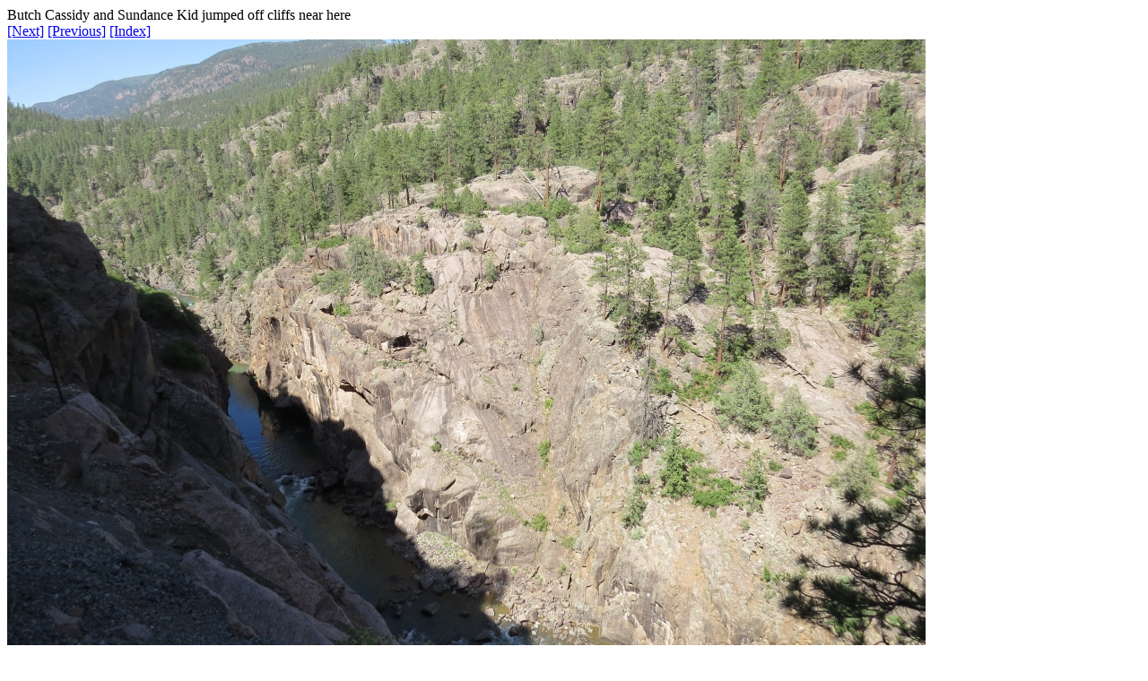

--- FILE ---
content_type: text/html
request_url: http://www.tomkisko.com/tom/Elk_Creek_Hike_6-13/25.htm
body_size: 223
content:
<HTML><HEAD><TITLE>
Butch Cassidy and Sundance Kid jumped off cliffs near here</TITLE></HEAD><BODY BGCOLOR="FFFFFF">Butch Cassidy and Sundance Kid jumped off cliffs near here<BR>
<A HREF="26.htm"> [Next]</A>
<A HREF="24.htm"> [Previous]</A>
<A HREF="index.htm"> [Index]</A>
<BR><IMG SRC  = "IMG_1136.JPG"><BR>IMG_1136.JPG</BODY></HTML>